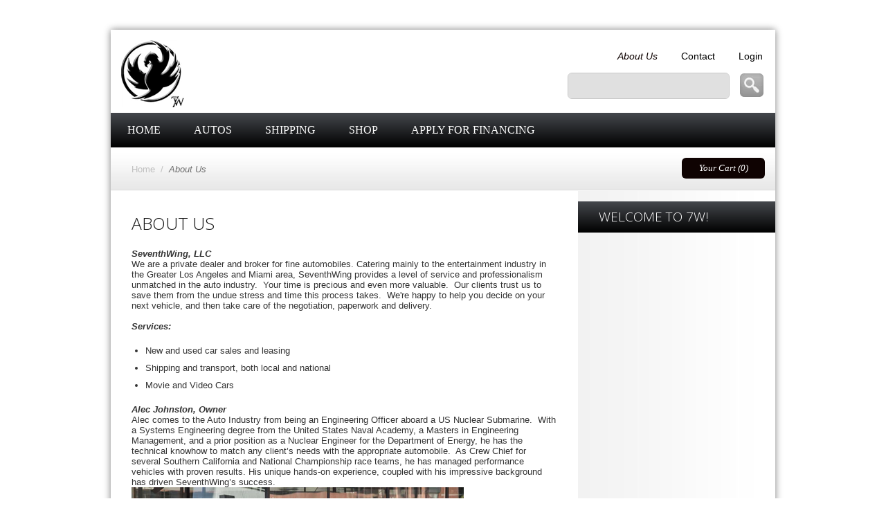

--- FILE ---
content_type: text/html; charset=utf-8
request_url: https://www.seventhwing.com/pages/about-us
body_size: 10313
content:
<!DOCTYPE html>
<html>
<head>


        <title>About Us | SeventhWing</title>
        <meta name="description" content="SeventhWing, LLCWe are a private dealer and broker for fine automobiles. Catering mainly to the entertainment industry in the Greater Los Angeles and Miami area, SeventhWing provides a level of..." />
        <meta property="og:title" content="About Us | SeventhWing" />
        <meta property="og:description" content="SeventhWing, LLCWe are a private dealer and broker for fine automobiles. Catering mainly to the entertainment industry in the Greater Los Angeles and Miami area, SeventhWing provides a level of..." />
        <meta property="og:type" content="website"/>
        <meta property="og:url" content="https://www.seventhwing.com/pages/about-us"/>
    

<meta property="og:site_name" content="SeventhWing"/>
<meta http-equiv="content-type" content="text/html; charset=utf-8" />
<meta http-equiv="imagetoolbar" content="no" />
<meta name="MSSmartTagsPreventParsing" content="true" />
<meta name="title" content="SeventhWing"/>
<meta name="copyright" content="Copyright (c) 2026 SeventhWing" />

<script>window.performance && window.performance.mark && window.performance.mark('shopify.content_for_header.start');</script><meta id="shopify-digital-wallet" name="shopify-digital-wallet" content="/1626090/digital_wallets/dialog">
<meta name="shopify-checkout-api-token" content="b6f3234520e1feab873341c7112f2545">
<meta id="in-context-paypal-metadata" data-shop-id="1626090" data-venmo-supported="true" data-environment="production" data-locale="en_US" data-paypal-v4="true" data-currency="USD">
<script async="async" src="/checkouts/internal/preloads.js?locale=en-US"></script>
<script id="shopify-features" type="application/json">{"accessToken":"b6f3234520e1feab873341c7112f2545","betas":["rich-media-storefront-analytics"],"domain":"www.seventhwing.com","predictiveSearch":true,"shopId":1626090,"locale":"en"}</script>
<script>var Shopify = Shopify || {};
Shopify.shop = "seventhwing.myshopify.com";
Shopify.locale = "en";
Shopify.currency = {"active":"USD","rate":"1.0"};
Shopify.country = "US";
Shopify.theme = {"name":"Modern","id":3106600,"schema_name":null,"schema_version":null,"theme_store_id":null,"role":"main"};
Shopify.theme.handle = "null";
Shopify.theme.style = {"id":null,"handle":null};
Shopify.cdnHost = "www.seventhwing.com/cdn";
Shopify.routes = Shopify.routes || {};
Shopify.routes.root = "/";</script>
<script type="module">!function(o){(o.Shopify=o.Shopify||{}).modules=!0}(window);</script>
<script>!function(o){function n(){var o=[];function n(){o.push(Array.prototype.slice.apply(arguments))}return n.q=o,n}var t=o.Shopify=o.Shopify||{};t.loadFeatures=n(),t.autoloadFeatures=n()}(window);</script>
<script id="shop-js-analytics" type="application/json">{"pageType":"page"}</script>
<script defer="defer" async type="module" src="//www.seventhwing.com/cdn/shopifycloud/shop-js/modules/v2/client.init-shop-cart-sync_BApSsMSl.en.esm.js"></script>
<script defer="defer" async type="module" src="//www.seventhwing.com/cdn/shopifycloud/shop-js/modules/v2/chunk.common_CBoos6YZ.esm.js"></script>
<script type="module">
  await import("//www.seventhwing.com/cdn/shopifycloud/shop-js/modules/v2/client.init-shop-cart-sync_BApSsMSl.en.esm.js");
await import("//www.seventhwing.com/cdn/shopifycloud/shop-js/modules/v2/chunk.common_CBoos6YZ.esm.js");

  window.Shopify.SignInWithShop?.initShopCartSync?.({"fedCMEnabled":true,"windoidEnabled":true});

</script>
<script>(function() {
  var isLoaded = false;
  function asyncLoad() {
    if (isLoaded) return;
    isLoaded = true;
    var urls = ["https:\/\/chimpstatic.com\/mcjs-connected\/js\/users\/bb12dd166e78c90d22cb893a9\/7644a8331b3c9bdf97fe37de2.js?shop=seventhwing.myshopify.com"];
    for (var i = 0; i < urls.length; i++) {
      var s = document.createElement('script');
      s.type = 'text/javascript';
      s.async = true;
      s.src = urls[i];
      var x = document.getElementsByTagName('script')[0];
      x.parentNode.insertBefore(s, x);
    }
  };
  if(window.attachEvent) {
    window.attachEvent('onload', asyncLoad);
  } else {
    window.addEventListener('load', asyncLoad, false);
  }
})();</script>
<script id="__st">var __st={"a":1626090,"offset":-28800,"reqid":"56b52b38-2577-4bb3-83bb-cc117002436b-1768876169","pageurl":"www.seventhwing.com\/pages\/about-us","s":"pages-9310778","u":"7632cc92d135","p":"page","rtyp":"page","rid":9310778};</script>
<script>window.ShopifyPaypalV4VisibilityTracking = true;</script>
<script id="captcha-bootstrap">!function(){'use strict';const t='contact',e='account',n='new_comment',o=[[t,t],['blogs',n],['comments',n],[t,'customer']],c=[[e,'customer_login'],[e,'guest_login'],[e,'recover_customer_password'],[e,'create_customer']],r=t=>t.map((([t,e])=>`form[action*='/${t}']:not([data-nocaptcha='true']) input[name='form_type'][value='${e}']`)).join(','),a=t=>()=>t?[...document.querySelectorAll(t)].map((t=>t.form)):[];function s(){const t=[...o],e=r(t);return a(e)}const i='password',u='form_key',d=['recaptcha-v3-token','g-recaptcha-response','h-captcha-response',i],f=()=>{try{return window.sessionStorage}catch{return}},m='__shopify_v',_=t=>t.elements[u];function p(t,e,n=!1){try{const o=window.sessionStorage,c=JSON.parse(o.getItem(e)),{data:r}=function(t){const{data:e,action:n}=t;return t[m]||n?{data:e,action:n}:{data:t,action:n}}(c);for(const[e,n]of Object.entries(r))t.elements[e]&&(t.elements[e].value=n);n&&o.removeItem(e)}catch(o){console.error('form repopulation failed',{error:o})}}const l='form_type',E='cptcha';function T(t){t.dataset[E]=!0}const w=window,h=w.document,L='Shopify',v='ce_forms',y='captcha';let A=!1;((t,e)=>{const n=(g='f06e6c50-85a8-45c8-87d0-21a2b65856fe',I='https://cdn.shopify.com/shopifycloud/storefront-forms-hcaptcha/ce_storefront_forms_captcha_hcaptcha.v1.5.2.iife.js',D={infoText:'Protected by hCaptcha',privacyText:'Privacy',termsText:'Terms'},(t,e,n)=>{const o=w[L][v],c=o.bindForm;if(c)return c(t,g,e,D).then(n);var r;o.q.push([[t,g,e,D],n]),r=I,A||(h.body.append(Object.assign(h.createElement('script'),{id:'captcha-provider',async:!0,src:r})),A=!0)});var g,I,D;w[L]=w[L]||{},w[L][v]=w[L][v]||{},w[L][v].q=[],w[L][y]=w[L][y]||{},w[L][y].protect=function(t,e){n(t,void 0,e),T(t)},Object.freeze(w[L][y]),function(t,e,n,w,h,L){const[v,y,A,g]=function(t,e,n){const i=e?o:[],u=t?c:[],d=[...i,...u],f=r(d),m=r(i),_=r(d.filter((([t,e])=>n.includes(e))));return[a(f),a(m),a(_),s()]}(w,h,L),I=t=>{const e=t.target;return e instanceof HTMLFormElement?e:e&&e.form},D=t=>v().includes(t);t.addEventListener('submit',(t=>{const e=I(t);if(!e)return;const n=D(e)&&!e.dataset.hcaptchaBound&&!e.dataset.recaptchaBound,o=_(e),c=g().includes(e)&&(!o||!o.value);(n||c)&&t.preventDefault(),c&&!n&&(function(t){try{if(!f())return;!function(t){const e=f();if(!e)return;const n=_(t);if(!n)return;const o=n.value;o&&e.removeItem(o)}(t);const e=Array.from(Array(32),(()=>Math.random().toString(36)[2])).join('');!function(t,e){_(t)||t.append(Object.assign(document.createElement('input'),{type:'hidden',name:u})),t.elements[u].value=e}(t,e),function(t,e){const n=f();if(!n)return;const o=[...t.querySelectorAll(`input[type='${i}']`)].map((({name:t})=>t)),c=[...d,...o],r={};for(const[a,s]of new FormData(t).entries())c.includes(a)||(r[a]=s);n.setItem(e,JSON.stringify({[m]:1,action:t.action,data:r}))}(t,e)}catch(e){console.error('failed to persist form',e)}}(e),e.submit())}));const S=(t,e)=>{t&&!t.dataset[E]&&(n(t,e.some((e=>e===t))),T(t))};for(const o of['focusin','change'])t.addEventListener(o,(t=>{const e=I(t);D(e)&&S(e,y())}));const B=e.get('form_key'),M=e.get(l),P=B&&M;t.addEventListener('DOMContentLoaded',(()=>{const t=y();if(P)for(const e of t)e.elements[l].value===M&&p(e,B);[...new Set([...A(),...v().filter((t=>'true'===t.dataset.shopifyCaptcha))])].forEach((e=>S(e,t)))}))}(h,new URLSearchParams(w.location.search),n,t,e,['guest_login'])})(!0,!0)}();</script>
<script integrity="sha256-4kQ18oKyAcykRKYeNunJcIwy7WH5gtpwJnB7kiuLZ1E=" data-source-attribution="shopify.loadfeatures" defer="defer" src="//www.seventhwing.com/cdn/shopifycloud/storefront/assets/storefront/load_feature-a0a9edcb.js" crossorigin="anonymous"></script>
<script data-source-attribution="shopify.dynamic_checkout.dynamic.init">var Shopify=Shopify||{};Shopify.PaymentButton=Shopify.PaymentButton||{isStorefrontPortableWallets:!0,init:function(){window.Shopify.PaymentButton.init=function(){};var t=document.createElement("script");t.src="https://www.seventhwing.com/cdn/shopifycloud/portable-wallets/latest/portable-wallets.en.js",t.type="module",document.head.appendChild(t)}};
</script>
<script data-source-attribution="shopify.dynamic_checkout.buyer_consent">
  function portableWalletsHideBuyerConsent(e){var t=document.getElementById("shopify-buyer-consent"),n=document.getElementById("shopify-subscription-policy-button");t&&n&&(t.classList.add("hidden"),t.setAttribute("aria-hidden","true"),n.removeEventListener("click",e))}function portableWalletsShowBuyerConsent(e){var t=document.getElementById("shopify-buyer-consent"),n=document.getElementById("shopify-subscription-policy-button");t&&n&&(t.classList.remove("hidden"),t.removeAttribute("aria-hidden"),n.addEventListener("click",e))}window.Shopify?.PaymentButton&&(window.Shopify.PaymentButton.hideBuyerConsent=portableWalletsHideBuyerConsent,window.Shopify.PaymentButton.showBuyerConsent=portableWalletsShowBuyerConsent);
</script>
<script data-source-attribution="shopify.dynamic_checkout.cart.bootstrap">document.addEventListener("DOMContentLoaded",(function(){function t(){return document.querySelector("shopify-accelerated-checkout-cart, shopify-accelerated-checkout")}if(t())Shopify.PaymentButton.init();else{new MutationObserver((function(e,n){t()&&(Shopify.PaymentButton.init(),n.disconnect())})).observe(document.body,{childList:!0,subtree:!0})}}));
</script>
<link id="shopify-accelerated-checkout-styles" rel="stylesheet" media="screen" href="https://www.seventhwing.com/cdn/shopifycloud/portable-wallets/latest/accelerated-checkout-backwards-compat.css" crossorigin="anonymous">
<style id="shopify-accelerated-checkout-cart">
        #shopify-buyer-consent {
  margin-top: 1em;
  display: inline-block;
  width: 100%;
}

#shopify-buyer-consent.hidden {
  display: none;
}

#shopify-subscription-policy-button {
  background: none;
  border: none;
  padding: 0;
  text-decoration: underline;
  font-size: inherit;
  cursor: pointer;
}

#shopify-subscription-policy-button::before {
  box-shadow: none;
}

      </style>

<script>window.performance && window.performance.mark && window.performance.mark('shopify.content_for_header.end');</script>

<!--[if lt IE 9]>
    <script src="//html5shim.googlecode.com/svn/trunk/html5.js"></script>
<![endif]-->

<!-- CSS -->
<link href="//www.seventhwing.com/cdn/shop/t/6/assets/style.css?v=50066779730903539171674755748" rel="stylesheet" type="text/css" media="all" />
<link href="//www.seventhwing.com/cdn/shop/t/6/assets/customer.css?v=1339218896" rel="stylesheet" type="text/css" media="all" />
<link href="//www.seventhwing.com/cdn/shop/t/6/assets/rollyourown.css?v=1747802974179997591674755748" rel="stylesheet" type="text/css" media="all" />

<link href="//www.seventhwing.com/cdn/shop/t/6/assets/black-headers.css?v=106306006598103348111381356512" rel="stylesheet" type="text/css" media="all" />

<link href="//www.seventhwing.com/cdn/shop/t/6/assets/jquery.fancybox-1.3.4.css?v=182393368168954171681674755748" rel="stylesheet" type="text/css" media="all" />
<link href="//www.seventhwing.com/cdn/shop/t/6/assets/jquery.jgrowl.css?v=1339218901" rel="stylesheet" type="text/css" media="all" />

<!--[if IE 8]>
    <link href="//www.seventhwing.com/cdn/shop/t/6/assets/ie8.css?v=1339218900" rel="stylesheet" type="text/css" media="all" />
<![endif]-->
<!--[if lte IE 7]>
    <link href="//www.seventhwing.com/cdn/shop/t/6/assets/ie7.css?v=1339218900" rel="stylesheet" type="text/css" media="all" />
<![endif]-->


    <link rel="shortcut icon" type="image/x-icon" href="//www.seventhwing.com/cdn/shop/t/6/assets/favicon.ico?v=1339218899" />




<link rel="canonical" href="https://www.seventhwing.com/pages/about-us">
<link href="https://monorail-edge.shopifysvc.com" rel="dns-prefetch">
<script>(function(){if ("sendBeacon" in navigator && "performance" in window) {try {var session_token_from_headers = performance.getEntriesByType('navigation')[0].serverTiming.find(x => x.name == '_s').description;} catch {var session_token_from_headers = undefined;}var session_cookie_matches = document.cookie.match(/_shopify_s=([^;]*)/);var session_token_from_cookie = session_cookie_matches && session_cookie_matches.length === 2 ? session_cookie_matches[1] : "";var session_token = session_token_from_headers || session_token_from_cookie || "";function handle_abandonment_event(e) {var entries = performance.getEntries().filter(function(entry) {return /monorail-edge.shopifysvc.com/.test(entry.name);});if (!window.abandonment_tracked && entries.length === 0) {window.abandonment_tracked = true;var currentMs = Date.now();var navigation_start = performance.timing.navigationStart;var payload = {shop_id: 1626090,url: window.location.href,navigation_start,duration: currentMs - navigation_start,session_token,page_type: "page"};window.navigator.sendBeacon("https://monorail-edge.shopifysvc.com/v1/produce", JSON.stringify({schema_id: "online_store_buyer_site_abandonment/1.1",payload: payload,metadata: {event_created_at_ms: currentMs,event_sent_at_ms: currentMs}}));}}window.addEventListener('pagehide', handle_abandonment_event);}}());</script>
<script id="web-pixels-manager-setup">(function e(e,d,r,n,o){if(void 0===o&&(o={}),!Boolean(null===(a=null===(i=window.Shopify)||void 0===i?void 0:i.analytics)||void 0===a?void 0:a.replayQueue)){var i,a;window.Shopify=window.Shopify||{};var t=window.Shopify;t.analytics=t.analytics||{};var s=t.analytics;s.replayQueue=[],s.publish=function(e,d,r){return s.replayQueue.push([e,d,r]),!0};try{self.performance.mark("wpm:start")}catch(e){}var l=function(){var e={modern:/Edge?\/(1{2}[4-9]|1[2-9]\d|[2-9]\d{2}|\d{4,})\.\d+(\.\d+|)|Firefox\/(1{2}[4-9]|1[2-9]\d|[2-9]\d{2}|\d{4,})\.\d+(\.\d+|)|Chrom(ium|e)\/(9{2}|\d{3,})\.\d+(\.\d+|)|(Maci|X1{2}).+ Version\/(15\.\d+|(1[6-9]|[2-9]\d|\d{3,})\.\d+)([,.]\d+|)( \(\w+\)|)( Mobile\/\w+|) Safari\/|Chrome.+OPR\/(9{2}|\d{3,})\.\d+\.\d+|(CPU[ +]OS|iPhone[ +]OS|CPU[ +]iPhone|CPU IPhone OS|CPU iPad OS)[ +]+(15[._]\d+|(1[6-9]|[2-9]\d|\d{3,})[._]\d+)([._]\d+|)|Android:?[ /-](13[3-9]|1[4-9]\d|[2-9]\d{2}|\d{4,})(\.\d+|)(\.\d+|)|Android.+Firefox\/(13[5-9]|1[4-9]\d|[2-9]\d{2}|\d{4,})\.\d+(\.\d+|)|Android.+Chrom(ium|e)\/(13[3-9]|1[4-9]\d|[2-9]\d{2}|\d{4,})\.\d+(\.\d+|)|SamsungBrowser\/([2-9]\d|\d{3,})\.\d+/,legacy:/Edge?\/(1[6-9]|[2-9]\d|\d{3,})\.\d+(\.\d+|)|Firefox\/(5[4-9]|[6-9]\d|\d{3,})\.\d+(\.\d+|)|Chrom(ium|e)\/(5[1-9]|[6-9]\d|\d{3,})\.\d+(\.\d+|)([\d.]+$|.*Safari\/(?![\d.]+ Edge\/[\d.]+$))|(Maci|X1{2}).+ Version\/(10\.\d+|(1[1-9]|[2-9]\d|\d{3,})\.\d+)([,.]\d+|)( \(\w+\)|)( Mobile\/\w+|) Safari\/|Chrome.+OPR\/(3[89]|[4-9]\d|\d{3,})\.\d+\.\d+|(CPU[ +]OS|iPhone[ +]OS|CPU[ +]iPhone|CPU IPhone OS|CPU iPad OS)[ +]+(10[._]\d+|(1[1-9]|[2-9]\d|\d{3,})[._]\d+)([._]\d+|)|Android:?[ /-](13[3-9]|1[4-9]\d|[2-9]\d{2}|\d{4,})(\.\d+|)(\.\d+|)|Mobile Safari.+OPR\/([89]\d|\d{3,})\.\d+\.\d+|Android.+Firefox\/(13[5-9]|1[4-9]\d|[2-9]\d{2}|\d{4,})\.\d+(\.\d+|)|Android.+Chrom(ium|e)\/(13[3-9]|1[4-9]\d|[2-9]\d{2}|\d{4,})\.\d+(\.\d+|)|Android.+(UC? ?Browser|UCWEB|U3)[ /]?(15\.([5-9]|\d{2,})|(1[6-9]|[2-9]\d|\d{3,})\.\d+)\.\d+|SamsungBrowser\/(5\.\d+|([6-9]|\d{2,})\.\d+)|Android.+MQ{2}Browser\/(14(\.(9|\d{2,})|)|(1[5-9]|[2-9]\d|\d{3,})(\.\d+|))(\.\d+|)|K[Aa][Ii]OS\/(3\.\d+|([4-9]|\d{2,})\.\d+)(\.\d+|)/},d=e.modern,r=e.legacy,n=navigator.userAgent;return n.match(d)?"modern":n.match(r)?"legacy":"unknown"}(),u="modern"===l?"modern":"legacy",c=(null!=n?n:{modern:"",legacy:""})[u],f=function(e){return[e.baseUrl,"/wpm","/b",e.hashVersion,"modern"===e.buildTarget?"m":"l",".js"].join("")}({baseUrl:d,hashVersion:r,buildTarget:u}),m=function(e){var d=e.version,r=e.bundleTarget,n=e.surface,o=e.pageUrl,i=e.monorailEndpoint;return{emit:function(e){var a=e.status,t=e.errorMsg,s=(new Date).getTime(),l=JSON.stringify({metadata:{event_sent_at_ms:s},events:[{schema_id:"web_pixels_manager_load/3.1",payload:{version:d,bundle_target:r,page_url:o,status:a,surface:n,error_msg:t},metadata:{event_created_at_ms:s}}]});if(!i)return console&&console.warn&&console.warn("[Web Pixels Manager] No Monorail endpoint provided, skipping logging."),!1;try{return self.navigator.sendBeacon.bind(self.navigator)(i,l)}catch(e){}var u=new XMLHttpRequest;try{return u.open("POST",i,!0),u.setRequestHeader("Content-Type","text/plain"),u.send(l),!0}catch(e){return console&&console.warn&&console.warn("[Web Pixels Manager] Got an unhandled error while logging to Monorail."),!1}}}}({version:r,bundleTarget:l,surface:e.surface,pageUrl:self.location.href,monorailEndpoint:e.monorailEndpoint});try{o.browserTarget=l,function(e){var d=e.src,r=e.async,n=void 0===r||r,o=e.onload,i=e.onerror,a=e.sri,t=e.scriptDataAttributes,s=void 0===t?{}:t,l=document.createElement("script"),u=document.querySelector("head"),c=document.querySelector("body");if(l.async=n,l.src=d,a&&(l.integrity=a,l.crossOrigin="anonymous"),s)for(var f in s)if(Object.prototype.hasOwnProperty.call(s,f))try{l.dataset[f]=s[f]}catch(e){}if(o&&l.addEventListener("load",o),i&&l.addEventListener("error",i),u)u.appendChild(l);else{if(!c)throw new Error("Did not find a head or body element to append the script");c.appendChild(l)}}({src:f,async:!0,onload:function(){if(!function(){var e,d;return Boolean(null===(d=null===(e=window.Shopify)||void 0===e?void 0:e.analytics)||void 0===d?void 0:d.initialized)}()){var d=window.webPixelsManager.init(e)||void 0;if(d){var r=window.Shopify.analytics;r.replayQueue.forEach((function(e){var r=e[0],n=e[1],o=e[2];d.publishCustomEvent(r,n,o)})),r.replayQueue=[],r.publish=d.publishCustomEvent,r.visitor=d.visitor,r.initialized=!0}}},onerror:function(){return m.emit({status:"failed",errorMsg:"".concat(f," has failed to load")})},sri:function(e){var d=/^sha384-[A-Za-z0-9+/=]+$/;return"string"==typeof e&&d.test(e)}(c)?c:"",scriptDataAttributes:o}),m.emit({status:"loading"})}catch(e){m.emit({status:"failed",errorMsg:(null==e?void 0:e.message)||"Unknown error"})}}})({shopId: 1626090,storefrontBaseUrl: "https://www.seventhwing.com",extensionsBaseUrl: "https://extensions.shopifycdn.com/cdn/shopifycloud/web-pixels-manager",monorailEndpoint: "https://monorail-edge.shopifysvc.com/unstable/produce_batch",surface: "storefront-renderer",enabledBetaFlags: ["2dca8a86"],webPixelsConfigList: [{"id":"shopify-app-pixel","configuration":"{}","eventPayloadVersion":"v1","runtimeContext":"STRICT","scriptVersion":"0450","apiClientId":"shopify-pixel","type":"APP","privacyPurposes":["ANALYTICS","MARKETING"]},{"id":"shopify-custom-pixel","eventPayloadVersion":"v1","runtimeContext":"LAX","scriptVersion":"0450","apiClientId":"shopify-pixel","type":"CUSTOM","privacyPurposes":["ANALYTICS","MARKETING"]}],isMerchantRequest: false,initData: {"shop":{"name":"SeventhWing","paymentSettings":{"currencyCode":"USD"},"myshopifyDomain":"seventhwing.myshopify.com","countryCode":"US","storefrontUrl":"https:\/\/www.seventhwing.com"},"customer":null,"cart":null,"checkout":null,"productVariants":[],"purchasingCompany":null},},"https://www.seventhwing.com/cdn","fcfee988w5aeb613cpc8e4bc33m6693e112",{"modern":"","legacy":""},{"shopId":"1626090","storefrontBaseUrl":"https:\/\/www.seventhwing.com","extensionBaseUrl":"https:\/\/extensions.shopifycdn.com\/cdn\/shopifycloud\/web-pixels-manager","surface":"storefront-renderer","enabledBetaFlags":"[\"2dca8a86\"]","isMerchantRequest":"false","hashVersion":"fcfee988w5aeb613cpc8e4bc33m6693e112","publish":"custom","events":"[[\"page_viewed\",{}]]"});</script><script>
  window.ShopifyAnalytics = window.ShopifyAnalytics || {};
  window.ShopifyAnalytics.meta = window.ShopifyAnalytics.meta || {};
  window.ShopifyAnalytics.meta.currency = 'USD';
  var meta = {"page":{"pageType":"page","resourceType":"page","resourceId":9310778,"requestId":"56b52b38-2577-4bb3-83bb-cc117002436b-1768876169"}};
  for (var attr in meta) {
    window.ShopifyAnalytics.meta[attr] = meta[attr];
  }
</script>
<script class="analytics">
  (function () {
    var customDocumentWrite = function(content) {
      var jquery = null;

      if (window.jQuery) {
        jquery = window.jQuery;
      } else if (window.Checkout && window.Checkout.$) {
        jquery = window.Checkout.$;
      }

      if (jquery) {
        jquery('body').append(content);
      }
    };

    var hasLoggedConversion = function(token) {
      if (token) {
        return document.cookie.indexOf('loggedConversion=' + token) !== -1;
      }
      return false;
    }

    var setCookieIfConversion = function(token) {
      if (token) {
        var twoMonthsFromNow = new Date(Date.now());
        twoMonthsFromNow.setMonth(twoMonthsFromNow.getMonth() + 2);

        document.cookie = 'loggedConversion=' + token + '; expires=' + twoMonthsFromNow;
      }
    }

    var trekkie = window.ShopifyAnalytics.lib = window.trekkie = window.trekkie || [];
    if (trekkie.integrations) {
      return;
    }
    trekkie.methods = [
      'identify',
      'page',
      'ready',
      'track',
      'trackForm',
      'trackLink'
    ];
    trekkie.factory = function(method) {
      return function() {
        var args = Array.prototype.slice.call(arguments);
        args.unshift(method);
        trekkie.push(args);
        return trekkie;
      };
    };
    for (var i = 0; i < trekkie.methods.length; i++) {
      var key = trekkie.methods[i];
      trekkie[key] = trekkie.factory(key);
    }
    trekkie.load = function(config) {
      trekkie.config = config || {};
      trekkie.config.initialDocumentCookie = document.cookie;
      var first = document.getElementsByTagName('script')[0];
      var script = document.createElement('script');
      script.type = 'text/javascript';
      script.onerror = function(e) {
        var scriptFallback = document.createElement('script');
        scriptFallback.type = 'text/javascript';
        scriptFallback.onerror = function(error) {
                var Monorail = {
      produce: function produce(monorailDomain, schemaId, payload) {
        var currentMs = new Date().getTime();
        var event = {
          schema_id: schemaId,
          payload: payload,
          metadata: {
            event_created_at_ms: currentMs,
            event_sent_at_ms: currentMs
          }
        };
        return Monorail.sendRequest("https://" + monorailDomain + "/v1/produce", JSON.stringify(event));
      },
      sendRequest: function sendRequest(endpointUrl, payload) {
        // Try the sendBeacon API
        if (window && window.navigator && typeof window.navigator.sendBeacon === 'function' && typeof window.Blob === 'function' && !Monorail.isIos12()) {
          var blobData = new window.Blob([payload], {
            type: 'text/plain'
          });

          if (window.navigator.sendBeacon(endpointUrl, blobData)) {
            return true;
          } // sendBeacon was not successful

        } // XHR beacon

        var xhr = new XMLHttpRequest();

        try {
          xhr.open('POST', endpointUrl);
          xhr.setRequestHeader('Content-Type', 'text/plain');
          xhr.send(payload);
        } catch (e) {
          console.log(e);
        }

        return false;
      },
      isIos12: function isIos12() {
        return window.navigator.userAgent.lastIndexOf('iPhone; CPU iPhone OS 12_') !== -1 || window.navigator.userAgent.lastIndexOf('iPad; CPU OS 12_') !== -1;
      }
    };
    Monorail.produce('monorail-edge.shopifysvc.com',
      'trekkie_storefront_load_errors/1.1',
      {shop_id: 1626090,
      theme_id: 3106600,
      app_name: "storefront",
      context_url: window.location.href,
      source_url: "//www.seventhwing.com/cdn/s/trekkie.storefront.cd680fe47e6c39ca5d5df5f0a32d569bc48c0f27.min.js"});

        };
        scriptFallback.async = true;
        scriptFallback.src = '//www.seventhwing.com/cdn/s/trekkie.storefront.cd680fe47e6c39ca5d5df5f0a32d569bc48c0f27.min.js';
        first.parentNode.insertBefore(scriptFallback, first);
      };
      script.async = true;
      script.src = '//www.seventhwing.com/cdn/s/trekkie.storefront.cd680fe47e6c39ca5d5df5f0a32d569bc48c0f27.min.js';
      first.parentNode.insertBefore(script, first);
    };
    trekkie.load(
      {"Trekkie":{"appName":"storefront","development":false,"defaultAttributes":{"shopId":1626090,"isMerchantRequest":null,"themeId":3106600,"themeCityHash":"5812850951152999626","contentLanguage":"en","currency":"USD","eventMetadataId":"2a3a4cc3-90d7-4576-bf19-da3163cf5506"},"isServerSideCookieWritingEnabled":true,"monorailRegion":"shop_domain","enabledBetaFlags":["65f19447"]},"Session Attribution":{},"S2S":{"facebookCapiEnabled":false,"source":"trekkie-storefront-renderer","apiClientId":580111}}
    );

    var loaded = false;
    trekkie.ready(function() {
      if (loaded) return;
      loaded = true;

      window.ShopifyAnalytics.lib = window.trekkie;

      var originalDocumentWrite = document.write;
      document.write = customDocumentWrite;
      try { window.ShopifyAnalytics.merchantGoogleAnalytics.call(this); } catch(error) {};
      document.write = originalDocumentWrite;

      window.ShopifyAnalytics.lib.page(null,{"pageType":"page","resourceType":"page","resourceId":9310778,"requestId":"56b52b38-2577-4bb3-83bb-cc117002436b-1768876169","shopifyEmitted":true});

      var match = window.location.pathname.match(/checkouts\/(.+)\/(thank_you|post_purchase)/)
      var token = match? match[1]: undefined;
      if (!hasLoggedConversion(token)) {
        setCookieIfConversion(token);
        
      }
    });


        var eventsListenerScript = document.createElement('script');
        eventsListenerScript.async = true;
        eventsListenerScript.src = "//www.seventhwing.com/cdn/shopifycloud/storefront/assets/shop_events_listener-3da45d37.js";
        document.getElementsByTagName('head')[0].appendChild(eventsListenerScript);

})();</script>
  <script>
  if (!window.ga || (window.ga && typeof window.ga !== 'function')) {
    window.ga = function ga() {
      (window.ga.q = window.ga.q || []).push(arguments);
      if (window.Shopify && window.Shopify.analytics && typeof window.Shopify.analytics.publish === 'function') {
        window.Shopify.analytics.publish("ga_stub_called", {}, {sendTo: "google_osp_migration"});
      }
      console.error("Shopify's Google Analytics stub called with:", Array.from(arguments), "\nSee https://help.shopify.com/manual/promoting-marketing/pixels/pixel-migration#google for more information.");
    };
    if (window.Shopify && window.Shopify.analytics && typeof window.Shopify.analytics.publish === 'function') {
      window.Shopify.analytics.publish("ga_stub_initialized", {}, {sendTo: "google_osp_migration"});
    }
  }
</script>
<script
  defer
  src="https://www.seventhwing.com/cdn/shopifycloud/perf-kit/shopify-perf-kit-3.0.4.min.js"
  data-application="storefront-renderer"
  data-shop-id="1626090"
  data-render-region="gcp-us-central1"
  data-page-type="page"
  data-theme-instance-id="3106600"
  data-theme-name=""
  data-theme-version=""
  data-monorail-region="shop_domain"
  data-resource-timing-sampling-rate="10"
  data-shs="true"
  data-shs-beacon="true"
  data-shs-export-with-fetch="true"
  data-shs-logs-sample-rate="1"
  data-shs-beacon-endpoint="https://www.seventhwing.com/api/collect"
></script>
</head>
<body class="page" id="about-us">
    <div class="centeringWrapper">
        <div id="pageWrapper">
            <div id="siteHeader">
                
                    <a id="logo" class="floatLeft" href="/" title="SeventhWing"><img src="//www.seventhwing.com/cdn/shop/t/6/assets/logo.png?v=64692788435716413261433465570" alt="" /></a>
                
                <div id="utility" class="floatRight">
                    <ul id="utilityNav" class="floatRight">
                        
                            <li class="activePage"><a href="/pages/about-us">About Us</a></li>
                        
                            <li><a href="/pages/contact-us">Contact</a></li>
                        
                        
                            
                            <li><a href="/account/login" id="customer_login_link">Login</a></li>
                            
                        
                    </ul><!-- utilityNav -->
                    <div class="clearFix"></div>
                    <div id="searchWrapper">
                        <form id="search" action="/search" method="get">
                            <input id="searchInput" class="roundify" type="text" name="q" /><input id="searchButton" type="submit" value="Search" alt="Search" />
                        </form>
                    </div><!-- searchWrapper -->
                </div><!-- utility -->
                <div class="clearFix"></div><!-- clearFix -->
                <ul id="mainNav">
                
                    <li><a href="/">Home</a>
                        
                        
                    </li>
                
                    <li><a href="/collections/frontpage">Autos</a>
                        
                        
                        <ul class="dropdown">
                            
                            <li><a href="/collections/frontpage">Showroom</a></li>
                            
                            <li><a href="/collections/rental-cars">Exotic Rentals</a></li>
                            
                            <li><a href="/pages/vehicle-shipping-request">Shipping</a></li>
                            
                        </ul><!-- dropdown -->
                        
                    </li>
                
                    <li><a href="/pages/vehicle-shipping-request">Shipping</a>
                        
                        
                    </li>
                
                    <li><a href="/collections/apparel">Shop</a>
                        
                        
                        <ul class="dropdown">
                            
                            <li><a href="/collections/mens">Men's</a></li>
                            
                            <li><a href="/collections/womens">Women's</a></li>
                            
                            <li><a href="/collections/hats">Hats</a></li>
                            
                            <li><a href="/collections/accessories">Accessories</a></li>
                            
                        </ul><!-- dropdown -->
                        
                    </li>
                
                    <li><a href="/pages/online-credit-application">Apply for Financing</a>
                        
                        
                    </li>
                
                </ul><!-- mainNav -->
            </div><!-- siteHeader -->
            
                <div id="content">
    	<div id="utilityBar">
    <div id="breadcrumb" class="floatLeft">
                <a href="/" class="homepage-link" title="Back to the frontpage">Home</a>
                
            	
            	
                
                <span class="separator">&nbsp;/&nbsp;</span>
            	<span class="page-title">
            	
                
                
            	    
                
                    About Us
                    
                
                
                
                 
                
                
                </span>
    </div><!-- breadcrumb -->
    <a href="/cart" id="yourCart" class="floatRight">Your Cart (0)</a>
	
		
	
    <div class="clearFix"></div><!-- clearFix -->
</div><!-- utlitltyBar -->
<div id="insideContent">
	<div id="mainCol" class="floatLeft textile">
		<h1 id="pageTitle">About Us</h1>
		<strong><em>SeventhWing, LLC</em></strong><br>We are a private dealer and broker for fine automobiles. Catering mainly to the entertainment industry in the Greater Los Angeles and Miami area, SeventhWing provides a level of service and professionalism unmatched in the auto industry.  Your time is precious and even more valuable.  Our clients trust us to save them from the undue stress and time this process takes.  We're happy to help you decide on your next vehicle, and then take care of the negotiation, paperwork and delivery. <br><em><strong></strong></em><br><em><strong>Services:</strong></em>
<ul>
<li>New and used car sales and leasing</li>
<li>Shipping and transport, both local and national</li>
<li>Movie and Video Cars</li>
</ul>
<div><em><strong>Alec Johnston, Owner</strong></em></div>
<div>
<div>Alec comes to the Auto Industry from being an Engineering Officer aboard a US Nuclear Submarine.  With a Systems Engineering degree from the United States Naval Academy, a Masters in Engineering Management, and a prior position as a Nuclear Engineer for the Department of Energy, he has the technical knowhow to match any client’s needs with the appropriate automobile.  As Crew Chief for several Southern California and National Championship race teams, he has managed performance vehicles with proven results. His unique hands-on experience, coupled with his impressive background has driven SeventhWing’s success.</div>
<div></div>
<div></div>
<div></div>
<div></div>
<div></div>
<div><img src="//cdn.shopify.com/s/files/1/0162/6090/files/seventhwing_about_us_alec_johnston_large.jpg?v=1482600089" alt=""></div>
<div></div>
</div>
<br> <a href="http://www.yelp.com/biz/seventhwing-beverly-hills"><img alt="SeventhWing" height="33" src="http://embed.yelpcdn.com/assets/2/www/img/dc7d5453ccdf/ext/genericYelpBizButton.png" width="88"> </a>
		
	</div><!-- mainCol -->
	<div id="sideCol" class="floatRight">
    	
			
    
        <h2 class="sideColTitle">Welcome to 7w!</h2>
    
    <div id="fb-root"></div>
    <script>(function(d){
      var js, id = 'facebook-jssdk'; if (d.getElementById(id)) {return;}
      js = d.createElement('script'); js.id = id; js.async = true;
      js.src = "//connect.facebook.net/en_US/all.js#xfbml=1";
      d.getElementsByTagName('head')[0].appendChild(js);
    }(document));</script>
    <div class="fb-like-box" data-href="https://www.facebook.com/pages/SeventhWing/148232675246015?ref=hl" data-width="255" data-show-faces="true" data-border-color="#fafafa" data-stream="false" data-header="false"></div>    
    
		
		
	</div><!-- sideCol -->
	<div class="clearFix"></div><!-- clearFix -->
</div><!-- insideContent -->
<a id="backToTop" href="#siteHeader">- Back to Top -</a>
</div><!-- content -->
            
        </div><!-- pageWrapper -->
        <div id="footer">
            <p id="copyright" class="floatLeft">&copy; 2026 SeventhWing  |  <a target="_blank" rel="nofollow" href="https://www.shopify.com?utm_campaign=poweredby&amp;utm_medium=shopify&amp;utm_source=onlinestore">Ecommerce Software by Shopify</a></p>
            <ul id="socialNav" class="floatRight">
            
                <li id="facebookLink"><a href="https://www.facebook.com/pages/SeventhWing/148232675246015?ref=hl" target="_blank" title="Join SeventhWing on Facebook">Join SeventhWing on Facebook</a></li>
            
            
            
                <li id="emailLink"><a href="mailto:info@seventhwing.com" title="Email SeventhWing">Email SeventhWing</a></li>
            
            </ul><!-- socialNav -->
            <div class="clearFix"></div>
        </div><!-- footer -->
    </div><!-- centeringWrapper -->
    <script src="//www.seventhwing.com/cdn/shop/t/6/assets/jquery-1.5.2.min.js?v=1339218900" type="text/javascript"></script>
    <script src="//www.seventhwing.com/cdn/shopifycloud/storefront/assets/themes_support/api.jquery-7ab1a3a4.js" type="text/javascript"></script>
    <script src="//www.seventhwing.com/cdn/shop/t/6/assets/jquery.jgrowl_compressed.js?v=1339218901" type="text/javascript"></script>
    <script src="//www.seventhwing.com/cdn/shop/t/6/assets/jquery.fancybox-1.3.4.pack.js?v=1339218901" type="text/javascript"></script>
    <script src="//www.seventhwing.com/cdn/shop/t/6/assets/jquery.easing-1.3.pack.js?v=1339218900" type="text/javascript"></script>
    <script src="//www.seventhwing.com/cdn/shop/t/6/assets/jquery.mousewheel-3.0.4.pack.js?v=1339218901" type="text/javascript"></script>
    <script src="//www.seventhwing.com/cdn/shop/t/6/assets/common.js?v=1339218896" type="text/javascript"></script>
    <!--[if lte IE 8]>
        <script src="//www.seventhwing.com/cdn/shop/t/6/assets/selectivizr-min.js?v=1339218902" type="text/javascript"></script>
    <![endif]-->
    
    



</body>
</html>

--- FILE ---
content_type: text/css
request_url: https://www.seventhwing.com/cdn/shop/t/6/assets/rollyourown.css?v=1747802974179997591674755748
body_size: -791
content:
html {background:#ffffff;}
body {background: #ffffff  url(/cdn/shop/t/6/assets/background.jpg?v=1380170679) repeat top right ;}

--- FILE ---
content_type: text/css
request_url: https://www.seventhwing.com/cdn/shop/t/6/assets/black-headers.css?v=106306006598103348111381356512
body_size: 56
content:
#mainNav{color:#fff;height:50px;margin:0 0 15px!important;background:#45484d;background:-moz-linear-gradient(top,rgba(69,72,77,1) 0%,rgba(0,0,0,1) 100%);background:-webkit-gradient(linear,left top,left bottom,color-stop(0%,rgba(69,72,77,1)),color-stop(100%,rgba(0,0,0,1)));background:-webkit-linear-gradient(top,rgba(69,72,77,1) 0%,rgba(0,0,0,1) 100%);background:-o-linear-gradient(top,rgba(69,72,77,1) 0%,rgba(0,0,0,1) 100%);background:-ms-linear-gradient(top,rgba(69,72,77,1) 0%,rgba(0,0,0,1) 100%);filter:progid:DXImageTransform.Microsoft.gradient(startColorstr="#45484d",endColorstr="#000000",GradientType=0);background:linear-gradient(top,#45484d,#000)}.sideColTitle{width:240px;height:45px;line-height:45px;margin-bottom:15px;background:#45484d;background:-moz-linear-gradient(top,rgba(69,72,77,1) 0%,rgba(0,0,0,1) 100%);background:-webkit-gradient(linear,left top,left bottom,color-stop(0%,rgba(69,72,77,1)),color-stop(100%,rgba(0,0,0,1)));background:-webkit-linear-gradient(top,rgba(69,72,77,1) 0%,rgba(0,0,0,1) 100%);background:-o-linear-gradient(top,rgba(69,72,77,1) 0%,rgba(0,0,0,1) 100%);background:-ms-linear-gradient(top,rgba(69,72,77,1) 0%,rgba(0,0,0,1) 100%);filter:progid:DXImageTransform.Microsoft.gradient(startColorstr="#45484d",endColorstr="#000000",GradientType=0);background:linear-gradient(top,#45484d,#000)}#subFeaturesTitle{background:0!important;margin-left:3px}.articleDetails{margin-left:0;background:0}.product #subFeaturesTitle{color:#000}.product .darkGradient #subFeaturesTitle{color:#fff}#mainNav li{float:left;position:relative}#mainNav li a:link,#mainNav li a:visited{font-family:AvianRegular;color:#fff;display:block;font-size:123.1%;height:50px;line-height:50px;text-transform:uppercase;padding:0 24px}#mainNav li a:focus,#mainNav li a:hover,#mainNav li:hover a{color:#0f0302}#mainNav li.activePage a,#mainNav li.activePage a:link,#mainNav li.activePage a:active,#mainNav li.activePage a:visited,#mainNav li.activePage a:focus,#mainNav li.activePage a:hover{cursor:default;color:#fff;border-right:1px solid #999;border-left:1px solid #999;background:#222;background:-moz-linear-gradient(top,#222 55%,#494949 99%);background:-webkit-gradient(linear,left top,left bottom,color-stop(55%,#222),color-stop(99%,#494949))}#mainNav li ul{width:160px;color:#ddd;background:#111;z-index:999;position:absolute;top:50px;left:1px;display:none}#mainNav li ul li{background:0;float:none;border-left:1px solid #000;border-right:1px solid #000}#mainNav li ul li a,#mainNav li ul li a:link,#mainNav li ul li a:active,#mainNav li ul li a:visited,#mainNav li.activePage ul li a,#mainNav li.activePage ul li a:link,#mainNav li.activePage ul li a:active,#mainNav li.activePage ul li a:visited{cursor:pointer;border:0;height:30px;line-height:30px;font-size:13px;color:#fff;padding:0 15px!important;border-top:1px solid #222;border-bottom:1px solid #000;background:#111}#mainNav li ul li a:focus,#mainNav li ul li a:hover,#mainNav li.activePage ul li a:focus,#mainNav li.activePage ul li a:hover{background:#222;color:#0f0302}
/*# sourceMappingURL=/cdn/shop/t/6/assets/black-headers.css.map?v=106306006598103348111381356512 */


--- FILE ---
content_type: text/css
request_url: https://www.seventhwing.com/cdn/shop/t/6/assets/jquery.fancybox-1.3.4.css?v=182393368168954171681674755748
body_size: 309
content:
#fancybox-loading{position:fixed;top:50%;left:50%;width:40px;height:40px;margin-top:-20px;margin-left:-20px;cursor:pointer;overflow:hidden;z-index:1104;display:none}#fancybox-loading div{position:absolute;top:0;left:0;width:40px;height:480px;background-image:url(/cdn/shop/t/6/assets/fancybox.png?v=1339218899)}#fancybox-overlay{position:absolute;top:0;left:0;width:100%;z-index:1100;display:none}#fancybox-tmp{padding:0;margin:0;border:0;overflow:auto;display:none}#fancybox-wrap{position:absolute;top:0;left:0;padding:20px;z-index:1101;outline:none;display:none}#fancybox-outer{position:relative;width:100%;height:100%;background:#fff}#fancybox-content{width:0;height:0;padding:0;outline:none;position:relative;overflow:hidden;z-index:1102;border:0px solid #fff}#fancybox-hide-sel-frame{position:absolute;top:0;left:0;width:100%;height:100%;background:transparent;z-index:1101}#fancybox-close{position:absolute;top:-15px;right:-15px;width:30px;height:30px;background:transparent url(/cdn/shop/t/6/assets/fancybox.png?v=1339218899) -40px 0px;cursor:pointer;z-index:1103;display:none}#fancybox-error{color:#444;font: 12px/20px Arial;padding:14px;margin:0}#fancybox-img{width:100%;height:100%;padding:0;margin:0;border:none;outline:none;line-height:0;vertical-align:top}#fancybox-frame{width:100%;height:100%;border:none;display:block}#fancybox-left,#fancybox-right{position:absolute;bottom:0;height:100%;width:35%;cursor:pointer;outline:none;background:transparent url(/cdn/shop/t/6/assets/blank.gif?v=1339218896);z-index:1102;display:none}#fancybox-left{left:0}#fancybox-right{right:0}#fancybox-left-ico,#fancybox-right-ico{position:absolute;top:50%;left:-9999px;width:30px;height:30px;margin-top:-15px;cursor:pointer;z-index:1102;display:block}#fancybox-left-ico{background-image:url(/cdn/shop/t/6/assets/fancybox.png?v=1339218899);background-position:-40px -30px}#fancybox-right-ico{background-image:url(/cdn/shop/t/6/assets/fancybox.png?v=1339218899);background-position:-40px -60px}#fancybox-left:hover,#fancybox-right:hover{visibility:visible}#fancybox-left:hover span{left:20px}#fancybox-right:hover span{left:auto;right:20px}.fancybox-bg{position:absolute;padding:0;margin:0;border:0;width:20px;height:20px;z-index:1001}#fancybox-bg-n{top:-20px;left:0;width:100%;background-image:url(/cdn/shop/t/6/assets/fancybox-x.png?v=1339218899)}#fancybox-bg-ne{top:-20px;right:-20px;background-image:url(/cdn/shop/t/6/assets/fancybox.png?v=1339218899);background-position:-40px -162px}#fancybox-bg-e{top:0;right:-20px;height:100%;background-image:url(/cdn/shop/t/6/assets/fancybox-y.png?v=1339218899);background-position:-20px 0px}#fancybox-bg-se{bottom:-20px;right:-20px;background-image:url(/cdn/shop/t/6/assets/fancybox.png?v=1339218899);background-position:-40px -182px}#fancybox-bg-s{bottom:-20px;left:0;width:100%;background-image:url(/cdn/shop/t/6/assets/fancybox-x.png?v=1339218899);background-position:0px -20px}#fancybox-bg-sw{bottom:-20px;left:-20px;background-image:url(/cdn/shop/t/6/assets/fancybox.png?v=1339218899);background-position:-40px -142px}#fancybox-bg-w{top:0;left:-20px;height:100%;background-image:url(/cdn/shop/t/6/assets/fancybox-y.png?v=1339218899)}#fancybox-bg-nw{top:-20px;left:-20px;background-image:url(/cdn/shop/t/6/assets/fancybox.png?v=1339218899);background-position:-40px -122px}#fancybox-title{font-family:Helvetica;font-size:12px;z-index:1102}.fancybox-title-inside{padding-bottom:10px;text-align:center;color:#333;background:#fff;position:relative}.fancybox-title-outside{padding-top:10px;color:#fff}.fancybox-title-over{position:absolute;bottom:0;left:0;color:#fff;text-align:left}#fancybox-title-over{padding:10px;background-image:url(/cdn/shop/t/6/assets/fancy_title_over.png?v=1339218899);display:block}.fancybox-title-float{position:absolute;left:0;bottom:-20px;height:32px}#fancybox-title-float-wrap{border:none;border-collapse:collapse;width:auto}#fancybox-title-float-wrap td{border:none;white-space:nowrap}#fancybox-title-float-left{padding:0 0 0 15px;background:url(/cdn/shop/t/6/assets/fancybox.png?v=1339218899) -40px -90px no-repeat}#fancybox-title-float-main{color:#fff;line-height:29px;font-weight:700;padding:0 0 3px;background:url(/cdn/shop/t/6/assets/fancybox-x.png?v=1339218899) 0px -40px}#fancybox-title-float-right{padding:0 0 0 15px;background:url(/cdn/shop/t/6/assets/fancybox.png?v=1339218899) -55px -90px no-repeat}.fancybox-ie6 #fancybox-close{background:transparent;filter:progid:DXImageTransform.Microsoft.AlphaImageLoader(src="/cdn/shop/t/6/assets/fancy_close.png?v=1339218897",sizingMethod="scale")}.fancybox-ie6 #fancybox-left-ico{background:transparent;filter:progid:DXImageTransform.Microsoft.AlphaImageLoader(src="/cdn/shop/t/6/assets/fancy_nav_left.png?v=1339218897",sizingMethod="scale")}.fancybox-ie6 #fancybox-right-ico{background:transparent;filter:progid:DXImageTransform.Microsoft.AlphaImageLoader(src="/cdn/shop/t/6/assets/fancy_nav_right.png?v=1339218897",sizingMethod="scale")}.fancybox-ie6 #fancybox-title-over{background:transparent;filter:progid:DXImageTransform.Microsoft.AlphaImageLoader(src="/cdn/shop/t/6/assets/fancy_title_over.png?v=1339218899",sizingMethod="scale");zoom:1}.fancybox-ie6 #fancybox-title-float-left{background:transparent;filter:progid:DXImageTransform.Microsoft.AlphaImageLoader(src="/cdn/shop/t/6/assets/fancy_title_left.png?v=1339218899",sizingMethod="scale")}.fancybox-ie6 #fancybox-title-float-main{background:transparent;filter:progid:DXImageTransform.Microsoft.AlphaImageLoader(src="/cdn/shop/t/6/assets/fancy_title_main.png?v=1339218899",sizingMethod="scale")}.fancybox-ie6 #fancybox-title-float-right{background:transparent;filter:progid:DXImageTransform.Microsoft.AlphaImageLoader(src="/cdn/shop/t/6/assets/fancy_title_right.png?v=1339218899",sizingMethod="scale")}.fancybox-ie6 #fancybox-bg-w,.fancybox-ie6 #fancybox-bg-e,.fancybox-ie6 #fancybox-left,.fancybox-ie6 #fancybox-right,#fancybox-hide-sel-frame{height:expression(this.parentNode.clientHeight + "px")}#fancybox-loading.fancybox-ie6{position:absolute;margin-top:0;top:expression((-20 + (document.documentElement.clientHeight ? document.documentElement.clientHeight/2 :document.body.clientHeight/2) + (ignoreMe = document.documentElement.scrollTop ? document.documentElement.scrollTop :document.body.scrollTop)) + "px")}#fancybox-loading.fancybox-ie6 div{background:transparent;filter:progid:DXImageTransform.Microsoft.AlphaImageLoader(src="/cdn/shop/t/6/assets/fancy_loading.png?v=1339218897",sizingMethod="scale")}.fancybox-ie .fancybox-bg{background:transparent!important}.fancybox-ie #fancybox-bg-n{filter:progid:DXImageTransform.Microsoft.AlphaImageLoader(src="/cdn/shop/t/6/assets/fancy_shadow_n.png?v=1339218897",sizingMethod="scale")}.fancybox-ie #fancybox-bg-ne{filter:progid:DXImageTransform.Microsoft.AlphaImageLoader(src="/cdn/shop/t/6/assets/fancy_shadow_ne.png?v=1339218898",sizingMethod="scale")}.fancybox-ie #fancybox-bg-e{filter:progid:DXImageTransform.Microsoft.AlphaImageLoader(src="/cdn/shop/t/6/assets/fancy_shadow_e.png?v=1339218897",sizingMethod="scale")}.fancybox-ie #fancybox-bg-se{filter:progid:DXImageTransform.Microsoft.AlphaImageLoader(src="/cdn/shop/t/6/assets/fancy_shadow_se.png?v=1339218898",sizingMethod="scale")}.fancybox-ie #fancybox-bg-s{filter:progid:DXImageTransform.Microsoft.AlphaImageLoader(src="/cdn/shop/t/6/assets/fancy_shadow_s.png?v=1339218898",sizingMethod="scale")}.fancybox-ie #fancybox-bg-sw{filter:progid:DXImageTransform.Microsoft.AlphaImageLoader(src="/cdn/shop/t/6/assets/fancy_shadow_sw.png?v=1339218898",sizingMethod="scale")}.fancybox-ie #fancybox-bg-w{filter:progid:DXImageTransform.Microsoft.AlphaImageLoader(src="/cdn/shop/t/6/assets/fancy_shadow_w.png?v=1339218898",sizingMethod="scale")}.fancybox-ie #fancybox-bg-nw{filter:progid:DXImageTransform.Microsoft.AlphaImageLoader(src="/cdn/shop/t/6/assets/fancy_shadow_nw.png?v=1339218898",sizingMethod="scale")}
/*# sourceMappingURL=/cdn/shop/t/6/assets/jquery.fancybox-1.3.4.css.map?v=182393368168954171681674755748 */


--- FILE ---
content_type: text/css
request_url: https://www.seventhwing.com/cdn/shop/t/6/assets/jquery.jgrowl.css?v=1339218901
body_size: -268
content:
div.jGrowl{padding:10px;z-index:9999;color:#fff;font-size:12px}div.ie6{position:absolute}div.ie6.top-right{right:auto;bottom:auto;left:expression((0 - jGrowl.offsetWidth + (document.documentElement.clientWidth ? document.documentElement.clientWidth : document.body.clientWidth) + (ignoreMe2 = document.documentElement.scrollLeft ? document.documentElement.scrollLeft : document.body.scrollLeft)) + "px");top:expression((0 + (ignoreMe = document.documentElement.scrollTop ? document.documentElement.scrollTop : document.body.scrollTop)) + "px")}div.ie6.top-left{left:expression((0 + (ignoreMe2 = document.documentElement.scrollLeft ? document.documentElement.scrollLeft : document.body.scrollLeft)) + "px");top:expression((0 + (ignoreMe = document.documentElement.scrollTop ? document.documentElement.scrollTop : document.body.scrollTop)) + "px")}div.ie6.bottom-right{left:expression((0 - jGrowl.offsetWidth + (document.documentElement.clientWidth ? document.documentElement.clientWidth : document.body.clientWidth) + (ignoreMe2 = document.documentElement.scrollLeft ? document.documentElement.scrollLeft : document.body.scrollLeft)) + "px");top:expression((0 - jGrowl.offsetHeight + (document.documentElement.clientHeight ? document.documentElement.clientHeight : document.body.clientHeight) + (ignoreMe = document.documentElement.scrollTop ? document.documentElement.scrollTop : document.body.scrollTop)) + "px")}div.ie6.bottom-left{left:expression((0 + (ignoreMe2 = document.documentElement.scrollLeft ? document.documentElement.scrollLeft : document.body.scrollLeft)) + "px");top:expression((0 - jGrowl.offsetHeight + (document.documentElement.clientHeight ? document.documentElement.clientHeight : document.body.clientHeight) + (ignoreMe = document.documentElement.scrollTop ? document.documentElement.scrollTop : document.body.scrollTop)) + "px")}div.ie6.center{left:expression((0 + (ignoreMe2 = document.documentElement.scrollLeft ? document.documentElement.scrollLeft : document.body.scrollLeft)) + "px");top:expression((0 + (ignoreMe = document.documentElement.scrollTop ? document.documentElement.scrollTop : document.body.scrollTop)) + "px");width:100%}body>div.jGrowl{position:fixed}body>div.jGrowl.top-left{left:0;top:0}body>div.jGrowl.top-right{right:0;top:0}body>div.jGrowl.bottom-left{left:0;bottom:0}body>div.jGrowl.bottom-right{right:0;bottom:0}body>div.jGrowl.center{top:0;width:50%;left:25%}div.center div.jGrowl-notification,div.center div.jGrowl-closer{margin-left:auto;margin-right:auto}div.jGrowl div.jGrowl-notification,div.jGrowl div.jGrowl-closer{background-color:#000;opacity:.85;-ms-filter:"progid:DXImageTransform.Microsoft.Alpha(Opacity=85)";filter:progid:DXImageTransform.Microsoft.Alpha(Opacity=85);zoom:1;width:235px;padding:10px;margin-top:5px;margin-bottom:5px;font-family:Tahoma,Arial,Helvetica,sans-serif;font-size:1em;text-align:left;display:none;-moz-border-radius:5px;-webkit-border-radius:5px}div.jGrowl div.jGrowl-notification{min-height:40px}div.jGrowl div.jGrowl-notification div.header{font-weight:700;font-size:.85em}div.jGrowl div.jGrowl-notification div.close{z-index:99;float:right;font-weight:700;font-size:1em;cursor:pointer}div.jGrowl div.jGrowl-closer{padding-top:4px;padding-bottom:4px;cursor:pointer;font-size:.9em;font-weight:700;text-align:center}@media print{div.jGrowl{display:none}}
/*# sourceMappingURL=/cdn/shop/t/6/assets/jquery.jgrowl.css.map?v=1339218901 */


--- FILE ---
content_type: text/javascript
request_url: https://www.seventhwing.com/cdn/shop/t/6/assets/common.js?v=1339218896
body_size: -279
content:
$(function(){$("#sortBy").each(function(){var select=$("<select id=sortingBy></select").insertBefore($(this).hide());$(".inactiveTag a").each(function(){option=$("<option></option").appendTo(select).val(this.href).html($(this).html())}),$(".activeTag a").each(function(){option=$("<option selected></option").appendTo(select).val(this.href).html($(this).html())}),select.change(function(){window.location.href=this.value})}),$(".fader").hover(function(){$(this).stop(!0,!0).fadeTo("slow",.75)},function(){$(this).stop(!0,!0).fadeTo("fast",1)});var nav=$("#mainNav");nav.find("li").each(function(){$(this).find("ul").length>0&&($(this).mouseenter(function(){$(this).find("ul").stop(!0,!0).fadeIn("fast")}),$(this).mouseleave(function(){$(this).find("ul").stop(!0,!0).fadeOut("fast")}))}),$("a.group").fancybox({transitionIn:"elastic",transitionOut:"elastic",overlayColor:"#000",speedIn:250,speedOut:100,overlayShow:!0}),navigator.userAgent.indexOf("iPhone")==-1&&($("#accountLinksWrapper").mouseenter(function(){return $("#accountLink").stop(!0,!0).addClass("accountLinkHover"),$("#accountLinks").stop(!0,!0).fadeIn(),!1}),$("#accountLinksWrapper").mouseleave(function(){return $("#accountLinks").stop(!0,!0).fadeOut(),$("#accountLink").stop(!0,!0).removeClass("accountLinkHover"),!1}))});
//# sourceMappingURL=/cdn/shop/t/6/assets/common.js.map?v=1339218896


--- FILE ---
content_type: text/javascript
request_url: https://www.seventhwing.com/cdn/shop/t/6/assets/jquery.jgrowl_compressed.js?v=1339218901
body_size: 578
content:
(function($){$.jGrowl=function(m,o){$("#jGrowl").size()==0&&$('<div id="jGrowl"></div>').addClass($.jGrowl.defaults.position).appendTo("body"),$("#jGrowl").jGrowl(m,o)},$.fn.jGrowl=function(m,o){if($.isFunction(this.each)){var _6=arguments;return this.each(function(){var _7=this;$(this).data("jGrowl.instance")==null&&($(this).data("jGrowl.instance",$.extend(new $.fn.jGrowl,{notifications:[],element:null,interval:null})),$(this).data("jGrowl.instance").startup(this)),$.isFunction($(this).data("jGrowl.instance")[m])?$(this).data("jGrowl.instance")[m].apply($(this).data("jGrowl.instance"),$.makeArray(_6).slice(1)):$(this).data("jGrowl.instance").create(m,o)})}},$.extend($.fn.jGrowl.prototype,{defaults:{pool:0,header:"",group:"",sticky:!1,position:"top-right",glue:"after",theme:"default",corners:"10px",check:250,life:3e3,speed:"normal",easing:"swing",closer:!0,closeTemplate:"&times;",closerTemplate:"<div>[ close all ]</div>",log:function(e,m,o){},beforeOpen:function(e,m,o){},open:function(e,m,o){},beforeClose:function(e,m,o){},close:function(e,m,o){},animateOpen:{opacity:"show"},animateClose:{opacity:"hide"}},notifications:[],element:null,interval:null,create:function(_17,o){var o=$.extend({},this.defaults,o);this.notifications.push({message:_17,options:o}),o.log.apply(this.element,[this.element,_17,o])},render:function(_19){var _1a=this,_1b=_19.message,o=_19.options,_19=$('<div class="jGrowl-notification ui-state-highlight ui-corner-all'+(o.group!=null&&o.group!=""?" "+o.group:"")+'"><div class="close">'+o.closeTemplate+'</div><div class="header">'+o.header+'</div><div class="message">'+_1b+"</div></div>").data("jGrowl",o).addClass(o.theme).children("div.close").bind("click.jGrowl",function(){$(this).parent().trigger("jGrowl.close")}).parent();$(_19).bind("mouseover.jGrowl",function(){$("div.jGrowl-notification",_1a.element).data("jGrowl.pause",!0)}).bind("mouseout.jGrowl",function(){$("div.jGrowl-notification",_1a.element).data("jGrowl.pause",!1)}).bind("jGrowl.beforeOpen",function(){o.beforeOpen.apply(_19,[_19,_1b,o,_1a.element])!=!1&&$(this).trigger("jGrowl.open")}).bind("jGrowl.open",function(){o.open.apply(_19,[_19,_1b,o,_1a.element])!=!1&&(o.glue=="after"?$("div.jGrowl-notification:last",_1a.element).after(_19):$("div.jGrowl-notification:first",_1a.element).before(_19),$(this).animate(o.animateOpen,o.speed,o.easing,function(){$.browser.msie&&(parseInt($(this).css("opacity"),10)===1||parseInt($(this).css("opacity"),10)===0)&&this.style.removeAttribute("filter"),$(this).data("jGrowl").created=new Date}))}).bind("jGrowl.beforeClose",function(){o.beforeClose.apply(_19,[_19,_1b,o,_1a.element])!=!1&&$(this).trigger("jGrowl.close")}).bind("jGrowl.close",function(){$(this).data("jGrowl.pause",!0),$(this).animate(o.animateClose,o.speed,o.easing,function(){$(this).remove();var _1d=o.close.apply(_19,[_19,_1b,o,_1a.element]);$.isFunction(_1d)&&_1d.apply(_19,[_19,_1b,o,_1a.element])})}).trigger("jGrowl.beforeOpen"),$.fn.corner!=null&&$(_19).corner(o.corners),$("div.jGrowl-notification:parent",_1a.element).size()>1&&$("div.jGrowl-closer",_1a.element).size()==0&&this.defaults.closer!=!1&&$(this.defaults.closerTemplate).addClass("jGrowl-closer ui-state-highlight ui-corner-all").addClass(this.defaults.theme).appendTo(_1a.element).animate(this.defaults.animateOpen,this.defaults.speed,this.defaults.easing).bind("click.jGrowl",function(){$(this).siblings().children("div.close").trigger("click.jGrowl"),$.isFunction(_1a.defaults.closer)&&_1a.defaults.closer.apply($(this).parent()[0],[$(this).parent()[0]])})},update:function(){$(this.element).find("div.jGrowl-notification:parent").each(function(){$(this).data("jGrowl")!=null&&$(this).data("jGrowl").created!=null&&$(this).data("jGrowl").created.getTime()+$(this).data("jGrowl").life<new Date().getTime()&&$(this).data("jGrowl").sticky!=!0&&($(this).data("jGrowl.pause")==null||$(this).data("jGrowl.pause")!=!0)&&$(this).trigger("jGrowl.beforeClose")}),this.notifications.length>0&&(this.defaults.pool==0||$(this.element).find("div.jGrowl-notification:parent").size()<this.defaults.pool)&&this.render(this.notifications.shift()),$(this.element).find("div.jGrowl-notification:parent").size()<2&&$(this.element).find("div.jGrowl-closer").animate(this.defaults.animateClose,this.defaults.speed,this.defaults.easing,function(){$(this).remove()})},startup:function(e){this.element=$(e).addClass("jGrowl").append('<div class="jGrowl-notification"></div>'),this.interval=setInterval(function(){$(e).data("jGrowl.instance").update()},this.defaults.check),$.browser.msie&&parseInt($.browser.version)<7&&!window.XMLHttpRequest&&$(this.element).addClass("ie6")},shutdown:function(){$(this.element).removeClass("jGrowl").find("div.jGrowl-notification").remove(),clearInterval(this.interval)},close:function(){$(this.element).find("div.jGrowl-notification").each(function(){$(this).trigger("jGrowl.beforeClose")})}}),$.jGrowl.defaults=$.fn.jGrowl.prototype.defaults})(jQuery);
//# sourceMappingURL=/cdn/shop/t/6/assets/jquery.jgrowl_compressed.js.map?v=1339218901
